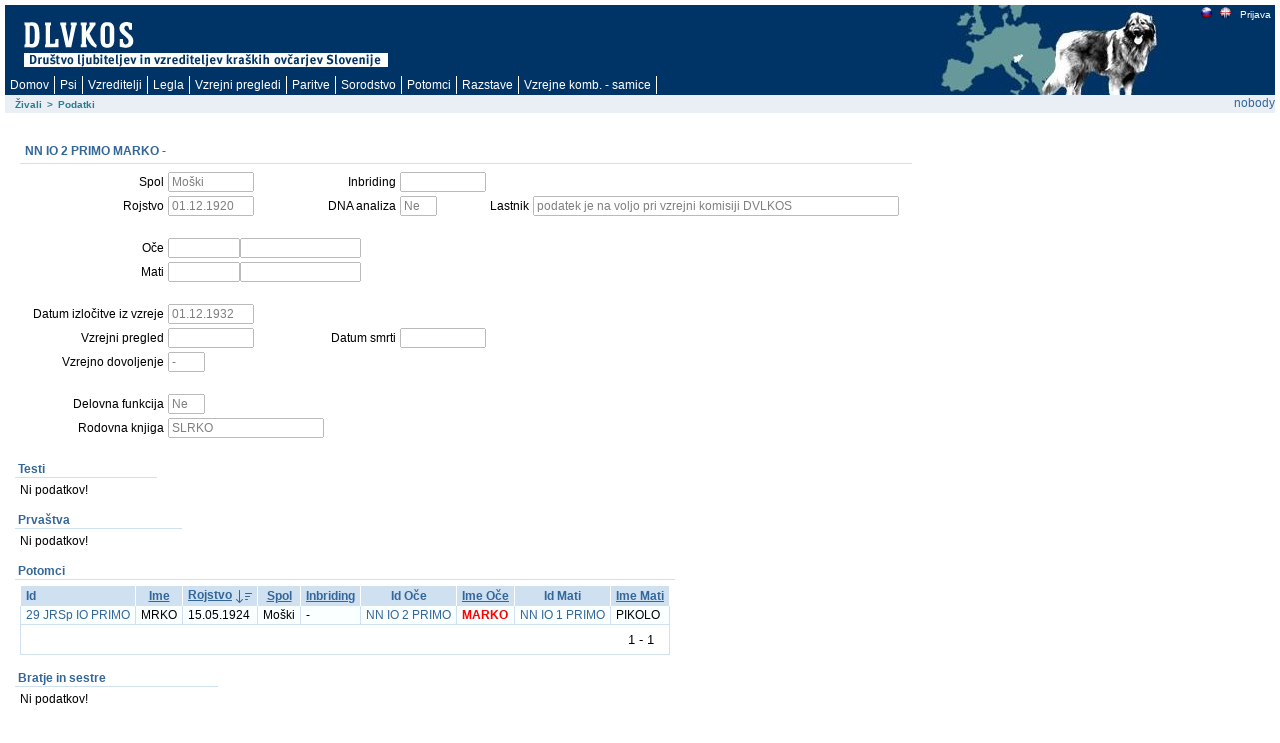

--- FILE ---
content_type: text/css
request_url: https://rodica.bf.uni-lj.si/i/legacy_ui/css/5.0.min.css?v=5.1.4.00.08
body_size: 4958
content:
.a-DevToolbar button span,.a-IRR-container button.a-Button span,.a-IRR-dialogTable button span,button.a-Button>span{padding:0}span.lov img{vertical-align:top}.a-Button.a-Button--calendar{margin-left:0;padding:2px 4px;vertical-align:top}.a-DevToolbar button span{display:inline-block}.a-Button.a-Button--devToolbar{background-color:#404040!important;color:#EEE!important}.a-Button.a-Button--devToolbar:hover{background-color:#606060!important;color:#FFF!important}.a-Button.a-Button--devToolbar.is-active,.a-Button.a-Button--devToolbar:active,.a-Button.a-Button--devToolbar:focus{color:#FFF!important;background-color:#202020!important}.a-IRR-dialogTable td,.a-IRR-dialogTable th{white-space:nowrap}.a-IRR-container button.a-Button span{display:inline-block}.a-IRR-fullView,.a-IRR-reportView{float:left}.a-IRR-toolbar--singleRow+.a-IRR-content{background-color:#FFF;border:1px solid #D0D0D0;-moz-border-radius:2px;border-radius:2px;margin-bottom:8px}.a-IRR-buttons,.a-IRR-controls{display:block;float:left}.a-IRR-buttons{margin-left:8px;line-height:32px;vertical-align:middle}.a-IRR-table{width:auto;border:1px solid #D0D0D0}.a-IRR-toolbar{display:block;float:left;width:auto;margin-bottom:8px;-moz-border-radius:2px;border-radius:2px;border-collapse:separate;border:1px solid silver;background-image:-webkit-linear-gradient(#F4F4F4,#E4E4E4);background-image:-moz-linear-gradient(#F4F4F4,#E4E4E4);background-image:linear-gradient(#F4F4F4,#E4E4E4);-moz-box-shadow:0 1px 2px rgba(0,0,0,.15);box-shadow:0 1px 2px rgba(0,0,0,.15)}.a-IRR{border:none}.a-IRR-paginationWrap--bottom{border-top-width:0}.a-IRR-singleRow-name,.a-IRR-singleRow-value,.a-IRR-table td{padding:4px 8px}.a-IRR-headerLabel,.a-IRR-headerLink{padding:8px;white-space:nowrap}.a-IRR-table tr:nth-child(even) td{background-color:#F8F8F8}.a-IRR-table tr:hover td,.a-IRR-table tr:nth-child(even):hover td{background-color:#F0F0F0}img{border:0}table{empty-cells:show}.pb,.pbutton{cursor:pointer}a.noline:link,a.noline:visited{text-decoration:none}a.itemLabel,a.itemLabel:link,a.itemLabel:visited{color:#000;font-size:10pt;text-decoration:none}a.itemLabel:hover{text-decoration:underline}a.list,a.list:link,a.list:visited{color:#000;font-size:10pt;text-decoration:none}a.list:hover{text-decoration:underline}a.nolink:hover,a.nolink:link,a.nolink:visited{color:#000;text-decoration:none}.black80{font-size:80%;color:#000}.black85{font-size:85%;color:#000}.black90{font-size:90%;color:#000}.black95{font-size:95%;color:#000}.black100{font-size:100%;color:#000}.black110{font-size:110%;color:#000}.black120{font-size:120%;color:#000}.black130{font-size:130%;color:#000}.black140{font-size:140%;color:#000}.black150{font-size:150%;color:#000}.white80{font-size:80%;color:#fff}.white85{font-size:85%;color:#fff}.white90{font-size:90%;color:#fff}.white95{font-size:95%;color:#fff}.white100{font-size:100%;color:#fff}.white110{font-size:110%;color:#fff}.white120{font-size:120%;color:#fff}.white130{font-size:130%;color:#fff}.white140{font-size:140%;color:#fff}.white150{font-size:150%;color:#fff}.fielddata{font-size:10pt;color:#000}.fielddatabold{font-size:10pt;font-weight:700;color:#000}.fielddatasmall{font-size:8pt;color:#000}table.tiny td{padding:2px}.tiny{font-size:7.5pt}.code{font-size:10pt;font-family:"courier new",monospaced}.tableheader{font-size:10pt;font-weight:700;background:#cc9;color:#369}.tabledata{font-size:10pt;background:#f7f7e7;color:#000}.tabledata-alt{font-size:10pt;background:#fff;color:#000}.tabledatabold{font-size:10pt;font-weight:700;background:#f7f7e7;color:#000}table.standardLook th{font-size:10pt;font-weight:700;color:#000;padding:2px 3px;white-space:nowrap;vertical-align:bottom}table.standardLook td{font-size:10pt;color:#000;padding:2px 3px}table.default1 th{font-size:10pt;font-weight:700;background:#cc9;color:#369;padding:2px;white-space:nowrap;vertical-align:bottom}table.default1 td{font-size:10pt;background:#f7f7e7;color:#000;padding:2px}table.default1 td.alt{font-size:10pt;background:#fff;color:#000}table.default2{border-left:1px #cc9 solid;border-top:1px #cc9 solid;background:#f7f7e7;font-size:10pt;margin-top:1px}table.default2 th{font-weight:700;background:#cc9;color:#369;padding:2px;border-bottom:1px #f7f7e7 solid;border-right:1px #f7f7e7 solid;font-size:10pt;white-space:nowrap;vertical-align:bottom}table.default2 td{padding:2px;border-bottom:1px #cc9 solid;border-right:1px #cc9 solid;font-size:10pt}table.default3 th{font-size:8pt;font-weight:700;color:#000}table.default3 td{font-size:8pt;color:#000}table.default4{margin:5px auto .5em;border-left:1px solid #ccc;border-top:1px solid #ccc;border-right:1px solid #999;border-bottom:1px solid #999;background-color:#efefef}table.default4 td{border-left:1px solid #fff;border-top:1px solid #fff;border-right:1px solid #ccc;border-bottom:1px solid #ccc}table.default4 th{font-weight:700;font-size:10pt;color:#fff;background-color:#bbb;border-left:1px solid #e0e7f7;border-top:1px solid #e0e7f7;border-right:1px solid #999;border-bottom:1px solid #999;white-space:nowrap;vertical-align:bottom}table.default4 td.even{background-color:#fefefe;font-size:10pt;white-space:nowrap}table.default4 td.odd{background-color:#efefef;font-size:10pt;white-space:nowrap}table.vertical1 td{font-size:10pt;color:#000;padding:2px 5px}table.vertical1 td.L{text-align:right;padding-right:6px}table.vertical1 td.R{text-align:left;font-weight:700;padding-left:3px}table.vertical1 td.vertical1Border{font-size:0;height:1px}table.vertical2{border:1px #bbb solid;border-collapse:collapse;background:#fff;font-size:10pt;margin-top:1px}table.vertical2 td.L{font-weight:700;padding:2px;white-space:nowrap;vertical-align:bottom;width:30%;text-align:right;border:1px #bbb solid;background:#999;color:#fff}table.vertical2 td{padding:2px;border:1px #bbb solid;text-align:left}a.eLink,img.eLink{border:none;display:none!important}a.eLinkOn,img.eLinkOn{border:none;display:inline!important}ul.noIndent{margin:0;padding-left:1.2em}ul.noIndent li{padding-left:0}div.popupHead{background-color:#ccc;padding:4px;border-bottom:1px #999 solid}.hideMe508{display:none}.hideMeButHearMe{position:absolute;top:-999px}span.errTxt{color:red;font-size:7.5pt}div.htmldbDebug{padding-left:3px;font-size:10!important}div.htmldbHtmlEditor{font-size:12px}div.htmldbHtmlEditor p{font-size:inherit}div.htmldbHtmlEditor em{font-style:italic;font-size:12px}div.htmldbHtmlEditor h1{font-size:120%}div.htmldbHtmlEditor h2{font-size:140%}div.htmldbHtmlEditor h3{font-size:160%}div.htmldbHtmlEditor h4{font-size:180%}div.htmldbHtmlEditor h5{font-size:200%}div.htmldbHtmlEditor h6{font-size:220%}div.htmldbHtmlEditor ol,div.htmldbHtmlEditor ol li{list-style-type:decimal;font-size:inherit}div.htmldbHtmlEditor ul,div.htmldbHtmlEditor ul li{list-style-type:disc;font-size:inherit}img.apexDatePickerIcon[class]{vertical-align:middle}ol,ul{margin:0 0 0 20px;padding:0}.shuttleControl img,.shuttleSort1 img,.shuttleSort2 img{display:block;cursor:pointer;margin:3px}.shuttleSelect1 select,.shuttleSelect2 select{min-width:120px}body.colorpicker{background:#fff;font-family:Arial,Helvetica,Geneva,sans-serif;margin:0;padding:1px}#color_pallet_tab{margin:0 auto}#color_pallet_tab .color{display:block;float:left;width:18px;height:12px;margin:1px 1px 0 0;cursor:pointer}#color_pallet_tab .color br{display:block;width:1px;height:1px;font-size:1px}#current_color{height:20;margin:2 auto;clear:both}.colorpreview{margin:0 0 0 5px;width:16px;height:16px;border:1px #000 solid}.calculator,.colorpicker,.datepicker,.lov{white-space:nowrap;vertical-align:top}.checkbox_group,.radio_group{vertical-align:top;margin:auto 0}.ajax_shuttle select{height:150;width:300}.ui-datepicker-trigger{margin:0 0 0 2px;vertical-align:text-bottom}.worksheet_detail{font-size:12px}.worksheet_detail td,.worksheet_detail th{font-size:1em;padding:2px 8px}.worksheet_detail th{text-align:right;background:0 0;background-image:none}.worksheet .worksheet_detail th.group,.worksheet_detail th.group{text-align:left;padding:6px;border-bottom:1px solid #efefef;border-top:1px solid #efefef;background:#efefef}.worksheet_detail th.group img{margin-right:5px;cursor:pointer}.worksheet .worksheet_detail th,.worksheet .worksheet_detail th.group{background:0 0;border:none;background-image:none;color:#000}.calculator td.w20{width:20;height:20;text-align:center;font-size:12px;color:#000;padding:4px;border:1px solid #fff;border-right:1px solid #ccc;border-bottom:1px solid #ccc;white-space:nowrap;cursor:pointer}.calculator td.w40{width:40;height:20;text-align:center;font-size:12px;color:#000;padding:4px;border:1px solid #fff;border-right:1px solid #ccc;border-bottom:1px solid #ccc;white-space:nowrap;cursor:pointer}.calculator td.w120{width:100%;height:20;font-size:12px;color:#000;padding:4px;border:1px solid #fff;border-right:1px solid #ccc;border-bottom:1px solid #ccc;white-space:nowrap;cursor:pointer;text-align:left}th.current{border-left:1px solid #fff;border-right:1px solid #fff;background:#efefef;color:#000;background-image:none}#webpage{font-size:12px!important;empty-cells:show;height:100%}#webpage *{font-size:12px!important}#webpage td.column{height:100%;border:1px solid #efefef;empty-cells:show;padding:15px 5px}table.wb_region{border:1px solid #999;width:300;font-size:12px!important;margin:2px}table.wb_region th{border-bottom:1px solid #999;background:#efefef}#columnbuilder{border:1px solid #aaa;background:#efefef}#columnbuilder td{white-space:nowrap;font-size:9px;border-bottom:1px solid #fff;vertical-align:middle!important;height:1em;line-height:1em}#columnbuilder td span{vertical-align:middle!important;height:1em;line-height:1em}#columnbuilder td input{border:1px solid #999!important}table.TopBarUIFix{margin:0 0 6px;empty-cells:show}td.TopBarUIFixL{white-space:nowrap;border-right:1px solid #ccc;border-top:1px solid #ccc;border-bottom:1px solid #ccc;background:#eee}td.TopBarUIFixC{white-space:nowrap;border-top:1px solid #ccc;border-bottom:1px solid #ccc;background:#eee}td.TopBarUIFixC a{display:block;height:100%;width:25px;text-decoration:none;cursor:help}td.TopBarUIFixR{border:none;white-space:nowrap}td.TopBarUIFixC *,td.TopBarUIFixL *,td.TopBarUIFixR *{vertical-align:middle}.dhtmlSubMenu{background:#f6f6f6;font-size:11px;width:200;border:2px solid #b7b7b7;list-style-type:none;margin:0;padding:0}.dhtmlSubMenu li{margin:0;padding:0}.dhtmlMenuSep{text-align:center}img.dhtmlMenuSep{display:block;margin:auto;width:80%;border:1px solid #f6f6f6;height:1px;background:#ccc}.dhtmlSubMenu img.dhtmlSep{width:180;height:1px}.dhtmlSubMenu .htmldbMIMG,.dhtmlSubMenuS .htmldbMIMG{vertical-align:middle;float:right;width:5px;height:9px}.dhtmlSubMenu .dhtmlSubMenuP{text-align:center;color:gray;padding:3px 8px;border-bottom:#ccc 1px solid;text-decoration:none;white-space:nowrap;font-weight:700;margin:1px}.dhtmlSubMenu a.dhtmlSubMenuN,.dhtmlSubMenu a.dhtmlSubMenuS{border:1px solid #f6f6f6;display:block;font-weight:400;padding:3px 8px;text-decoration:none;white-space:nowrap;margin:1px;height:1%;overflow:hidden}li.dhtmlSubMenuSelected a.dhtmlSubMenuN{background-color:#CCC}.dhtmlSubMenu a.dhtmlSubMenuN:active,.dhtmlSubMenu a.dhtmlSubMenuN:focus,.dhtmlSubMenu a.dhtmlSubMenuN:hover,.dhtmlSubMenu a.dhtmlSubMenuS:active,.dhtmlSubMenu a.dhtmlSubMenuS:focus,.dhtmlSubMenu a.dhtmlSubMenuS:hover{background:#FFC06F;border:1px solid #000;color:#000}a.dhtmlSubMenuN,a.dhtmlSubMenuS{font-size:1em;display:block;vertical-align:middle;line-height:1.2em;outline:0}a.dhtmlSubMenuN *,a.dhtmlSubMenuS *{vertical-align:middle}a.dhtmlSubMenuS span{display:block;font-size:1em;float:left}a.dhtmlSubMenuS img{display:block;float:right;width:5px;height:9px}.dhtmlSubMenu a.dhtmlSubMenuN,.dhtmlSubMenu a.dhtmlSubMenuS{color:#000}div.dhtmlMenuLG{list-style-type:none;margin:0;padding:0;vertical-align:middle;white-space:nowrap}div.dhtmlMenuLG div.dhtmlMenuItem{text-align:center;float:left;margin:0 8px 0 0}div.dhtmlMenuLG a.dhtmlBottom{text-decoration:none;display:block;font-size:12px;margin:0 5px;font-weight:700}div.dhtmlMenuLGButton{float:left;list-style-type:none;margin:0;padding:4px;vertical-align:middle;white-space:nowrap}div.dhtmlMenuLGButton div.dhtmlMenuItem{text-align:center;float:left;margin:0 8px 0 0}div.dhtmlMenuLGButton a.dhtmlBottom{text-decoration:none;display:block;font-size:12px;margin:0 5px;font-weight:700}.apex-tabular-form-error{border:1px solid #900;background-color:#fccfcc;padding:2px}.apex-tabular-form-error-highlight{border:2px solid #900;background-color:#fccfcc;padding:2px}.apex-tabular-highlight{border:1px solid #c90;background-color:#ffc;padding:2px}.apex-tabular-form-error-box{-moz-border-radius:10;-webkit-border-radius:10;background:#ffc;border:1px solid #fc6;margin:10;width:600}.apex-tabular-form-error-box .msg{padding:10;text-align:center}.DefMonthCalendar .DefDay{text-align:left;vertical-align:top;height:50;color:#465769;font-weight:700;border-width:1px 0 0;border-style:solid;border-color:#999;margin:0;padding:4px;background-color:#E5E5E5}.DefMonthCalendar .DefHour{width:30;font:700 12px/16px Arial,sans-serif;color:#465769;font-weight:700;text-align:right;padding:0 5px 35px 10;border-width:0;white-space:nowrap;background-color:#E5E5E5}.DefWeekCalendarHolder{width:600}.DefWeekCalendarHolder .DefMonthTitle{font-weight:700;text-align:center;font-size:15px;color:red}.DefWeekCalendar{border-left:1px solid #666;border-bottom:1px solid #666;width:100%}.DefWeekCalendar .DefDayOfWeek{color:#000;padding:3px;background-color:#999;border-right:1px solid #666}.DefWeekCalendar td{height:30;width:14%;border-top:1px solid #666;border-right:1px solid #666}.DefWeekCalendar .DefDayTitle{padding:0;font-weight:700;text-align:right;float:right;border:0 solid #666;border-right:none;border-top:none}.DefWeekCalendar .DefDay{vertical-align:top}.DefWeekCalendar .DefNonDay{background-color:#EEE}.DefWeekCalendar .DefToday{vertical-align:top;border-top:#999 1px solid;background-color:#DDD}.DefWeekCalendar .DefToday .DefDayTitle{background-color:#FFF}.DefWeekCalendar .DefHour{height:30;width:5%;border-top:1px solid #666;background-color:#999}.DefWeekCalendar .DefHourTitle{width:40;background-color:#999}.DefDayCalendarHolder{width:600}.DefDayCalendarHolder .DefMonthTitle{font-weight:700;text-align:center;font-size:15px;color:red}.DefDayCalendar{border-left:1px solid #666;border-bottom:1px solid #666;width:100%}.DefDayCalendar .DefDayOfWeek{color:#000;padding:3px;background-color:#999;border-right:1px solid #666}.DefDayCalendar td{width:560;height:30;border-right:1px solid #666;border-top:1px solid #666}.DefDayCalendar .DefDayTitle{padding:0;font-weight:700;text-align:right;float:right;border:0 solid #666;border-right:none;border-top:none}.DefDayCalendar .DefDay{vertical-align:top}.DefDayCalendar .DefToday{vertical-align:top;border-right:#999 1px solid;border-top:#999 1px solid;background-color:#DDD}.DefDayCalendar .DefToday .DefDayTitle{background-color:#FFF}.DefDayCalendar .DefHour{width:40;height:30;border-top:1px solid #666;border-right:1px solid #666;background-color:#999}.DefDayCalendar .DefHourTitle{width:40;background-color:#999}.DefcstCalendarHolder{width:600}.DefcstCalendarHolder .DefMonthTitle{font-weight:700;text-align:center;font-size:15px;color:red}.DefcstCalendar{border-left:1px solid #666;border-bottom:1px solid #666;width:100%}.DefcstCalendar .DefDayOfWeek{color:#000;padding:3px;background-color:#999;border-right:1px solid #666}.DefcstCalendar td{height:75px;width:14%;border-top:1px solid #666;border-right:1px solid #666}.DefcstCalendar .DefDayTitle{padding:0;font-weight:700;text-align:right;float:right;border:0 solid #666;border-right:none;border-top:none}.DefcstCalendar .DefDay{vertical-align:top}.DefcstCalendar .DefNonDayTitle{text-align:right;color:#CCC}.DefcstCalendar .DefNonDay{background-color:#EEE}.DefcstCalendar .DefWeekendDayTitle{padding:2px;font-weight:700;float:right;border:2px solid #666;border-right:none;border-top:none;text-align:right;color:#CCC}.DefcstCalendar .DefToday{vertical-align:top;border-top:#999 1px solid;background-color:#DDD}.DefcstCalendar .DefToday .DefDayTitle{background-color:#FFF}.DefCstWeekCalendarHolder{width:600}.DefCstWeekCalendarHolder .DefMonthTitle{font-weight:700;text-align:center;font-size:15px;color:red}.DefCstWeekCalendar{border-left:1px solid #666;border-bottom:1px solid #666;width:100%}.DefCstWeekCalendar .DefDayOfWeek{color:#000;padding:3px;background-color:#999;border-right:1px solid #666}.DefCstWeekCalendar td{height:30;width:14%;border-top:1px solid #666;border-right:1px solid #666}.DefCstWeekCalendar .DefDayTitle{padding:0;font-weight:700;text-align:right;float:right;border:0 solid #666;border-right:none;border-top:none}.DefCstWeekCalendar .DefDay{vertical-align:top}.DefCstWeekCalendar .DefNonDay{background-color:#EEE}.DefCstWeekCalendar .DefToday{vertical-align:top;border-top:#999 1px solid;background-color:#DDD}.DefCstWeekCalendar .DefToday .DefDayTitle{background-color:#FFF}.DefCstWeekCalendar .DefHour{height:30;width:5%;border-top:1px solid #666;background-color:#999}.DefCstWeekCalendar .DefHourTitle{width:40;background-color:#999}.DefAgendaCalendar{width:100%;border:0;border-collapse:collapse;border-spacing:0;padding:0}.DefAgendaCalendar .DefMonthTitle{font-weight:700;text-align:center;font-size:15px;color:red}.DefAgendaCalendar .DefDayTitle{font:700 14px/18px Arial,sans-serif;text-align:center;color:#fff;border-width:1px 0 0;background-color:#999;border-left:0 solid #666;border-right:0 solid #666;border-top:0 solid #999;border-bottom:0 solid #999;margin:0}.DefAgendaCalendar .DefDay{text-align:left;vertical-align:top;height:50;color:#465769;font-weight:700;border-width:1px 0 0;border-style:solid;border-color:#999;margin:0;padding:4px;background-color:#E5E5E5}.DefAgendaCalendar .DefHourTitle{font:700 14px/18px Arial,sans-serif;text-align:center;color:#fff;background-color:#999;border-width:1px 0;border-style:solid;border-color:#999;margin:0}.DefAgendaCalendar .DefHour{width:30;font:700 12px/16px Arial,sans-serif;color:#465769;font-weight:700;text-align:right;padding:0 5px 35px 10;border-width:0;white-space:nowrap;background-color:#E5E5E5;vertical-align:center}.DefAgendaCalendar .DefToDayTitle{font:700 14px/18px Arial,sans-serif;text-align:center;color:#999;border-width:1px 0 0;background-color:#DDD;border-left:0 solid #666;border-right:0 solid #666;border-top:0 solid #999;border-bottom:0 solid #999;margin:0}.DefAgendaCalendar .DefToday{text-align:left;vertical-align:top;height:50;color:#465769;font-weight:700;border-width:1px 0 0;border-style:solid;border-color:#999;margin:0;padding:4px;background-color:#F5F6F5}.DefAgendaCalendar .DefTodayHourTitle{font:700 14px/18px Arial,sans-serif;text-align:center;color:#999;background-color:#DDD;border-width:1px 0;border-style:solid;border-color:#DDD;margin:0}.DefAgendaCalendar .DefTodayHour{width:30;font:700 12px/16px Arial,sans-serif;color:#465769;font-weight:700;text-align:right;padding:0 5px 35px 10;border-width:0;white-space:nowrap;background-color:#F5F6F5;vertical-align:center}.calDragDrop{width:98%}.apex_cal_data_grid_src{width:100%;margin-top:2px}table.apex_finderbar{margin:5px 0;empty-cells:show}td.apex_finderbar_middle{white-space:nowrap;border-top:1px solid #ccc;border-bottom:1px solid #ccc;background:#eee}td.apex_finderbar_middle a{display:block;height:100%;text-decoration:none}td.apex_finderbar_left{white-space:nowrap;border-right:1px solid #ccc;border-top:1px solid #ccc;border-bottom:1px solid #ccc;background:#eee}.apex_finderbar_left_middle,.apex_finderbar_left_top{background-image:url(../htmldb/builder/builder_find_bg.png)}.apex_finderbar_left_top img.spacer{display:block;background-image:url(../htmldb/builder/builder_find_top.png)}.apex_finderbar_left_bottom{background-image:url(../htmldb/builder/builder_find_bg.png)}.apex_finderbar_left_bottom img.spacer{display:block;background-image:url(../htmldb/builder/builder_find_bottom.png)}.apex_finderbar_buttons{padding-left:10;white-space:nowrap}.apex_close{margin-right:10}#loader{position:absolute;top:0;left:45%}td.apex_finderbar_middle label{display:block}span.ws_link{text-decoration:underline;cursor:pointer}.error{border:1px solid red}.error_text{color:red}table.accessible-report{border:1px #aaa solid;margin:4px}table.accessible-report tfoot,table.accessible-report tfoot tr,table.accessible-report tfoot tr td{background:#f4f4f4;border:0}table.accessible-report>tbody>tr>th{background:#aaa;font-weight:700;border-bottom:1px #aaa solid;white-space:nowrap;vertical-align:bottom;padding:4px 9px;color:#fff;font-size:12px;background-repeat:repeat-x}table.accessible-report>tbody>tr>td{background:#f4f4f4;border-top:1px #fff solid;border-bottom:1px #ccc solid;font-size:12px;padding:2px 9px;empty-cells:show}table.accessible-report>tbody>tr>th a{color:#fff;font-size:12px}table.standard-report{border:1px #aaa solid}table.standard-report tfoot,table.standard-report tfoot tr,table.standard-report tfoot tr td{background:#f4f4f4;border:0}table.standard-report>tbody>tr>th{background:#879cbd;font-weight:700;border-bottom:1px #aaa solid;white-space:nowrap;vertical-align:bottom;padding:4px 9px;color:#fff;font-size:12px;background-image:url(../apex/reg_top_bg.png);background-repeat:repeat-x}table.standard-report>tbody>tr>td{background:#f4f4f4;border-top:1px #fff solid;border-bottom:1px #ccc solid;font-size:12px;padding:2px 9px;empty-cells:show}table.standard-report>tbody>tr>th a{color:#fff;font-size:12px}table.column_mapping{border-top:1px #aaa solid;width:100%}table.column_mapping tfoot,table.column_mapping tfoot tr,table.column_mapping tfoot tr td{border:0}table.column_mapping>tbody>tr>th{font-weight:700;border-bottom:1px #ccc solid;white-space:nowrap;vertical-align:bottom;padding:4px 9px;color:#000;font-size:12px;background-repeat:repeat-x}table.column_mapping>tbody>tr>td{border-bottom:1px #ccc solid;font-size:12px;padding:2px 9px;empty-cells:show}table.column_mapping>tbody>tr>th a{color:#efefef;font-size:12px}#apex_cal_DATA_PANEL_DROP{background:#efefef;border:1px solid #999;z-index:1;padding:5px;margin-bottom:5px;-moz-border-radius:6px;-webkit-border-radius:6px;clear:both;float:left}#apex_cal_DATA_PANEL_DROP label{font-size:12px!important}#apex_cal_DATA_PANEL_DROP td{white-space:nowrap!important}table tr td.apex_report_break{border-left:none!important;border-right:none!important;padding:5px}.apex_wait_popup{display:block;padding:5px;font-size:16px;width:300;text-align:center;left:40%;top:30%;position:absolute;border:2px solid #666;background-color:#FFF;z-index:1002}.apex_wait_overlay{display:block;position:fixed;top:0;left:0;width:100%;height:100%;background-color:#000;z-index:1001;-moz-opacity:.5;opacity:.5;filter:alpha(opacity=50)}.apex-loading-indicator{background-image:url(../../apex_ui/img/legacy/loading16x16.gif);padding:1px 8px}.apex_disabled_multi{color:#ccc}.topbar{padding:0 0 4px;float:left;clear:right;overflow:hidden}.topbar .topbar-items{float:left}.topbar .topbar-buttons{float:left;padding:16px 0}.topbar .topbar-top{width:100%;float:left;background:url(../apex/builder/bg-topbox.gif) no-repeat 0 0}.topbar .topbar-top .topbar-top-r{height:3px;color:#fff;font-size:1px;font-weight:700;background:url(../apex/builder/bg-topbox-r.gif) no-repeat 100% 0}.topbar .topbar-body{float:left;width:100%;background:url(../apex/builder/bg-region-frame-l.gif) repeat-y scroll 0 0}.topbar .topbar-body .topbar-body-r{color:#000;font-size:14px;padding:0 12px 0 2px;background:url(../apex/builder/bg-region-frame-r.gif) repeat-y scroll 100% 0}.topbar .topbar-body .topbar-content{padding:6px;clear:right;background:#f8f8f8 url(../apex/builder/bg-announcements.gif) repeat-x scroll 0 100%;height:1%;overflow:hidden}.topbar .topbar-body .topbar-content .formlayout .body{padding:2px 0 0}.topbar .topbar-bottom{width:100%;float:left;height:10;overflow:hidden;background:url(../apex/builder/bg-region-bottom-l.gif) no-repeat scroll 0 0}.topbar .topbar-bottom .topbar-bottom-r{color:#000;height:5px;overflow:hidden;background:url(../apex/builder/bg-region-bottom-r.gif) no-repeat scroll 100% 0}div.two-col-report-portlet div.report-row{clear:both;border-bottom:1px dotted #CCC}div.two-col-report-portlet div.report-row div.report-col-hdr{float:left;font:400 12px/20px Arial,sans-serif}div.two-col-report-portlet div.report-row div.report-col-val{float:right;font:700 12px/20px Arial,sans-serif}fieldset.checkbox_group{vertical-align:baseline}fieldset.colorpicker,fieldset.datepicker,fieldset.html_editor,fieldset.listmanager,fieldset.lov,fieldset.radio_group,fieldset.shuttle,fieldset.textarea{vertical-align:middle}.fixed-header-report table{empty-cells:show;border:1px solid #ccc}.fixed-header-report table tbody{display:block;height:200;overflow-y:scroll;overflow-x:hidden;width:100%}.fixed-header-report table thead tr{background-color:#ccc;background-image:url(../images/report_bg.gif);background-repeat:repeat-x;border-bottom:1px solid #ccc;display:block}.fixed-header-report table th.header{color:#fff;padding:4px 10;font-size:12px}.fixed-header-report table th.header a{color:#fff;text-decoration:underline;font-size:12px}.fixed-header-report table td.data{background-color:#f0f0f0;padding:4px 10;border-bottom:1px solid #ccc}.fixed-header-report table td.data-alt{background-color:#fff;padding:4px 10;border-bottom:1px solid #ccc}.fixed-header-report table p{overflow:hidden;margin:0}.apex-rds{overflow-x:visible!important}span.a-DevToolbar-buttonLabel{color:#eee!important}.a-Menu-item .a-Menu-subMenuCol{padding:4px 4px 4px 0;height:24px}.a-Menu button.a-Menu-label{line-height:24px}.a-Menu-content .a-Menu-statusCol{padding:4px 8px}.a-Menu .a-Menu-item{line-height:24px}.a-Menu-content{padding:4px 0}